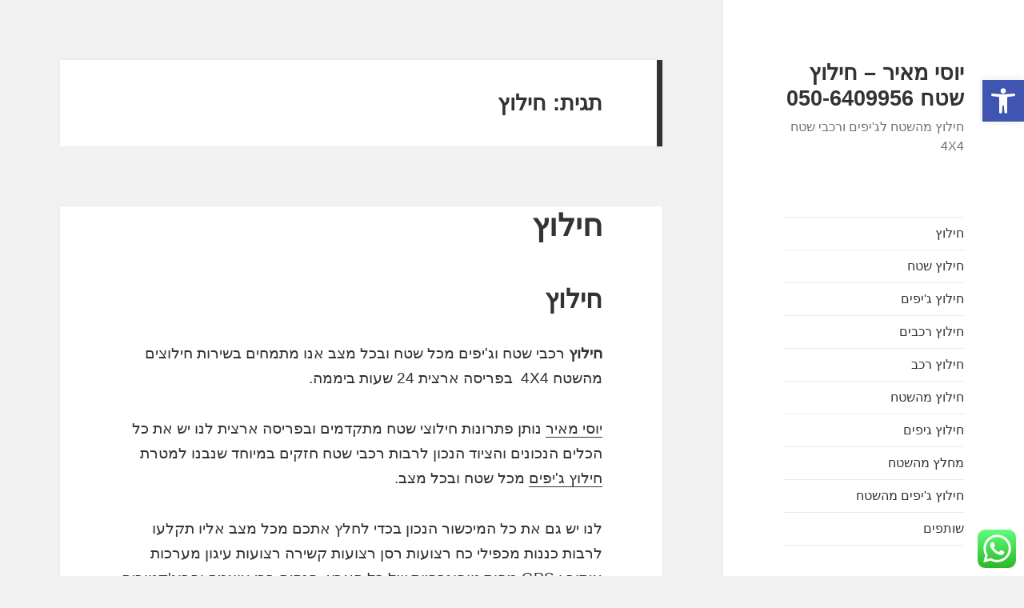

--- FILE ---
content_type: text/html; charset=UTF-8
request_url: https://xn--4dbjlbb2at4d.com/tag/%D7%97%D7%99%D7%9C%D7%95%D7%A5/
body_size: 12466
content:
<!DOCTYPE html>
<html dir="rtl" lang="he-IL" class="no-js">
<head>
	<meta charset="UTF-8">
	<meta name="viewport" content="width=device-width, initial-scale=1.0">
	<link rel="profile" href="https://gmpg.org/xfn/11">
	<link rel="pingback" href="https://xn--4dbjlbb2at4d.com/xmlrpc.php">
	<script>
(function(html){html.className = html.className.replace(/\bno-js\b/,'js')})(document.documentElement);
//# sourceURL=twentyfifteen_javascript_detection
</script>
<meta name='robots' content='index, follow, max-image-preview:large, max-snippet:-1, max-video-preview:-1' />

	<!-- This site is optimized with the Yoast SEO plugin v26.8 - https://yoast.com/product/yoast-seo-wordpress/ -->
	<title>ארכיון חילוץ - יוסי מאיר - חילוץ שטח 050-6409956</title>
	<link rel="canonical" href="https://xn--4dbjlbb2at4d.com/tag/חילוץ/" />
	<meta property="og:locale" content="he_IL" />
	<meta property="og:type" content="article" />
	<meta property="og:title" content="ארכיון חילוץ - יוסי מאיר - חילוץ שטח 050-6409956" />
	<meta property="og:url" content="https://xn--4dbjlbb2at4d.com/tag/חילוץ/" />
	<meta property="og:site_name" content="יוסי מאיר - חילוץ שטח 050-6409956" />
	<meta name="twitter:card" content="summary_large_image" />
	<script type="application/ld+json" class="yoast-schema-graph">{"@context":"https://schema.org","@graph":[{"@type":"CollectionPage","@id":"https://xn--4dbjlbb2at4d.com/tag/%d7%97%d7%99%d7%9c%d7%95%d7%a5/","url":"https://xn--4dbjlbb2at4d.com/tag/%d7%97%d7%99%d7%9c%d7%95%d7%a5/","name":"ארכיון חילוץ - יוסי מאיר - חילוץ שטח 050-6409956","isPartOf":{"@id":"https://xn--4dbjlbb2at4d.com/#website"},"primaryImageOfPage":{"@id":"https://xn--4dbjlbb2at4d.com/tag/%d7%97%d7%99%d7%9c%d7%95%d7%a5/#primaryimage"},"image":{"@id":"https://xn--4dbjlbb2at4d.com/tag/%d7%97%d7%99%d7%9c%d7%95%d7%a5/#primaryimage"},"thumbnailUrl":"","breadcrumb":{"@id":"https://xn--4dbjlbb2at4d.com/tag/%d7%97%d7%99%d7%9c%d7%95%d7%a5/#breadcrumb"},"inLanguage":"he-IL"},{"@type":"ImageObject","inLanguage":"he-IL","@id":"https://xn--4dbjlbb2at4d.com/tag/%d7%97%d7%99%d7%9c%d7%95%d7%a5/#primaryimage","url":"","contentUrl":""},{"@type":"BreadcrumbList","@id":"https://xn--4dbjlbb2at4d.com/tag/%d7%97%d7%99%d7%9c%d7%95%d7%a5/#breadcrumb","itemListElement":[{"@type":"ListItem","position":1,"name":"דף הבית","item":"https://xn--4dbjlbb2at4d.com/"},{"@type":"ListItem","position":2,"name":"חילוץ"}]},{"@type":"WebSite","@id":"https://xn--4dbjlbb2at4d.com/#website","url":"https://xn--4dbjlbb2at4d.com/","name":"יוסי מאיר - חילוץ שטח 050-6409956","description":"חילוץ מהשטח לג&#039;יפים ורכבי שטח 4X4","potentialAction":[{"@type":"SearchAction","target":{"@type":"EntryPoint","urlTemplate":"https://xn--4dbjlbb2at4d.com/?s={search_term_string}"},"query-input":{"@type":"PropertyValueSpecification","valueRequired":true,"valueName":"search_term_string"}}],"inLanguage":"he-IL"}]}</script>
	<!-- / Yoast SEO plugin. -->


<link rel="alternate" type="application/rss+xml" title="יוסי מאיר - חילוץ שטח 050-6409956 &laquo; פיד‏" href="https://xn--4dbjlbb2at4d.com/feed/" />
<link rel="alternate" type="application/rss+xml" title="יוסי מאיר - חילוץ שטח 050-6409956 &laquo; פיד תגובות‏" href="https://xn--4dbjlbb2at4d.com/comments/feed/" />
<link rel="alternate" type="application/rss+xml" title="יוסי מאיר - חילוץ שטח 050-6409956 &laquo; פיד מהתגית חילוץ" href="https://xn--4dbjlbb2at4d.com/tag/%d7%97%d7%99%d7%9c%d7%95%d7%a5/feed/" />
<style id='wp-img-auto-sizes-contain-inline-css'>
img:is([sizes=auto i],[sizes^="auto," i]){contain-intrinsic-size:3000px 1500px}
/*# sourceURL=wp-img-auto-sizes-contain-inline-css */
</style>

<style id='wp-emoji-styles-inline-css'>

	img.wp-smiley, img.emoji {
		display: inline !important;
		border: none !important;
		box-shadow: none !important;
		height: 1em !important;
		width: 1em !important;
		margin: 0 0.07em !important;
		vertical-align: -0.1em !important;
		background: none !important;
		padding: 0 !important;
	}
/*# sourceURL=wp-emoji-styles-inline-css */
</style>
<link rel='stylesheet' id='wp-block-library-rtl-css' href='https://xn--4dbjlbb2at4d.com/wp-includes/css/dist/block-library/style-rtl.min.css?ver=6.9' media='all' />
<style id='wp-block-list-inline-css'>
ol,ul{box-sizing:border-box}:root :where(.wp-block-list.has-background){padding:1.25em 2.375em}
/*# sourceURL=https://xn--4dbjlbb2at4d.com/wp-includes/blocks/list/style.min.css */
</style>
<style id='global-styles-inline-css'>
:root{--wp--preset--aspect-ratio--square: 1;--wp--preset--aspect-ratio--4-3: 4/3;--wp--preset--aspect-ratio--3-4: 3/4;--wp--preset--aspect-ratio--3-2: 3/2;--wp--preset--aspect-ratio--2-3: 2/3;--wp--preset--aspect-ratio--16-9: 16/9;--wp--preset--aspect-ratio--9-16: 9/16;--wp--preset--color--black: #000000;--wp--preset--color--cyan-bluish-gray: #abb8c3;--wp--preset--color--white: #fff;--wp--preset--color--pale-pink: #f78da7;--wp--preset--color--vivid-red: #cf2e2e;--wp--preset--color--luminous-vivid-orange: #ff6900;--wp--preset--color--luminous-vivid-amber: #fcb900;--wp--preset--color--light-green-cyan: #7bdcb5;--wp--preset--color--vivid-green-cyan: #00d084;--wp--preset--color--pale-cyan-blue: #8ed1fc;--wp--preset--color--vivid-cyan-blue: #0693e3;--wp--preset--color--vivid-purple: #9b51e0;--wp--preset--color--dark-gray: #111;--wp--preset--color--light-gray: #f1f1f1;--wp--preset--color--yellow: #f4ca16;--wp--preset--color--dark-brown: #352712;--wp--preset--color--medium-pink: #e53b51;--wp--preset--color--light-pink: #ffe5d1;--wp--preset--color--dark-purple: #2e2256;--wp--preset--color--purple: #674970;--wp--preset--color--blue-gray: #22313f;--wp--preset--color--bright-blue: #55c3dc;--wp--preset--color--light-blue: #e9f2f9;--wp--preset--gradient--vivid-cyan-blue-to-vivid-purple: linear-gradient(135deg,rgb(6,147,227) 0%,rgb(155,81,224) 100%);--wp--preset--gradient--light-green-cyan-to-vivid-green-cyan: linear-gradient(135deg,rgb(122,220,180) 0%,rgb(0,208,130) 100%);--wp--preset--gradient--luminous-vivid-amber-to-luminous-vivid-orange: linear-gradient(135deg,rgb(252,185,0) 0%,rgb(255,105,0) 100%);--wp--preset--gradient--luminous-vivid-orange-to-vivid-red: linear-gradient(135deg,rgb(255,105,0) 0%,rgb(207,46,46) 100%);--wp--preset--gradient--very-light-gray-to-cyan-bluish-gray: linear-gradient(135deg,rgb(238,238,238) 0%,rgb(169,184,195) 100%);--wp--preset--gradient--cool-to-warm-spectrum: linear-gradient(135deg,rgb(74,234,220) 0%,rgb(151,120,209) 20%,rgb(207,42,186) 40%,rgb(238,44,130) 60%,rgb(251,105,98) 80%,rgb(254,248,76) 100%);--wp--preset--gradient--blush-light-purple: linear-gradient(135deg,rgb(255,206,236) 0%,rgb(152,150,240) 100%);--wp--preset--gradient--blush-bordeaux: linear-gradient(135deg,rgb(254,205,165) 0%,rgb(254,45,45) 50%,rgb(107,0,62) 100%);--wp--preset--gradient--luminous-dusk: linear-gradient(135deg,rgb(255,203,112) 0%,rgb(199,81,192) 50%,rgb(65,88,208) 100%);--wp--preset--gradient--pale-ocean: linear-gradient(135deg,rgb(255,245,203) 0%,rgb(182,227,212) 50%,rgb(51,167,181) 100%);--wp--preset--gradient--electric-grass: linear-gradient(135deg,rgb(202,248,128) 0%,rgb(113,206,126) 100%);--wp--preset--gradient--midnight: linear-gradient(135deg,rgb(2,3,129) 0%,rgb(40,116,252) 100%);--wp--preset--gradient--dark-gray-gradient-gradient: linear-gradient(90deg, rgba(17,17,17,1) 0%, rgba(42,42,42,1) 100%);--wp--preset--gradient--light-gray-gradient: linear-gradient(90deg, rgba(241,241,241,1) 0%, rgba(215,215,215,1) 100%);--wp--preset--gradient--white-gradient: linear-gradient(90deg, rgba(255,255,255,1) 0%, rgba(230,230,230,1) 100%);--wp--preset--gradient--yellow-gradient: linear-gradient(90deg, rgba(244,202,22,1) 0%, rgba(205,168,10,1) 100%);--wp--preset--gradient--dark-brown-gradient: linear-gradient(90deg, rgba(53,39,18,1) 0%, rgba(91,67,31,1) 100%);--wp--preset--gradient--medium-pink-gradient: linear-gradient(90deg, rgba(229,59,81,1) 0%, rgba(209,28,51,1) 100%);--wp--preset--gradient--light-pink-gradient: linear-gradient(90deg, rgba(255,229,209,1) 0%, rgba(255,200,158,1) 100%);--wp--preset--gradient--dark-purple-gradient: linear-gradient(90deg, rgba(46,34,86,1) 0%, rgba(66,48,123,1) 100%);--wp--preset--gradient--purple-gradient: linear-gradient(90deg, rgba(103,73,112,1) 0%, rgba(131,93,143,1) 100%);--wp--preset--gradient--blue-gray-gradient: linear-gradient(90deg, rgba(34,49,63,1) 0%, rgba(52,75,96,1) 100%);--wp--preset--gradient--bright-blue-gradient: linear-gradient(90deg, rgba(85,195,220,1) 0%, rgba(43,180,211,1) 100%);--wp--preset--gradient--light-blue-gradient: linear-gradient(90deg, rgba(233,242,249,1) 0%, rgba(193,218,238,1) 100%);--wp--preset--font-size--small: 13px;--wp--preset--font-size--medium: 20px;--wp--preset--font-size--large: 36px;--wp--preset--font-size--x-large: 42px;--wp--preset--spacing--20: 0.44rem;--wp--preset--spacing--30: 0.67rem;--wp--preset--spacing--40: 1rem;--wp--preset--spacing--50: 1.5rem;--wp--preset--spacing--60: 2.25rem;--wp--preset--spacing--70: 3.38rem;--wp--preset--spacing--80: 5.06rem;--wp--preset--shadow--natural: 6px 6px 9px rgba(0, 0, 0, 0.2);--wp--preset--shadow--deep: 12px 12px 50px rgba(0, 0, 0, 0.4);--wp--preset--shadow--sharp: 6px 6px 0px rgba(0, 0, 0, 0.2);--wp--preset--shadow--outlined: 6px 6px 0px -3px rgb(255, 255, 255), 6px 6px rgb(0, 0, 0);--wp--preset--shadow--crisp: 6px 6px 0px rgb(0, 0, 0);}:where(.is-layout-flex){gap: 0.5em;}:where(.is-layout-grid){gap: 0.5em;}body .is-layout-flex{display: flex;}.is-layout-flex{flex-wrap: wrap;align-items: center;}.is-layout-flex > :is(*, div){margin: 0;}body .is-layout-grid{display: grid;}.is-layout-grid > :is(*, div){margin: 0;}:where(.wp-block-columns.is-layout-flex){gap: 2em;}:where(.wp-block-columns.is-layout-grid){gap: 2em;}:where(.wp-block-post-template.is-layout-flex){gap: 1.25em;}:where(.wp-block-post-template.is-layout-grid){gap: 1.25em;}.has-black-color{color: var(--wp--preset--color--black) !important;}.has-cyan-bluish-gray-color{color: var(--wp--preset--color--cyan-bluish-gray) !important;}.has-white-color{color: var(--wp--preset--color--white) !important;}.has-pale-pink-color{color: var(--wp--preset--color--pale-pink) !important;}.has-vivid-red-color{color: var(--wp--preset--color--vivid-red) !important;}.has-luminous-vivid-orange-color{color: var(--wp--preset--color--luminous-vivid-orange) !important;}.has-luminous-vivid-amber-color{color: var(--wp--preset--color--luminous-vivid-amber) !important;}.has-light-green-cyan-color{color: var(--wp--preset--color--light-green-cyan) !important;}.has-vivid-green-cyan-color{color: var(--wp--preset--color--vivid-green-cyan) !important;}.has-pale-cyan-blue-color{color: var(--wp--preset--color--pale-cyan-blue) !important;}.has-vivid-cyan-blue-color{color: var(--wp--preset--color--vivid-cyan-blue) !important;}.has-vivid-purple-color{color: var(--wp--preset--color--vivid-purple) !important;}.has-black-background-color{background-color: var(--wp--preset--color--black) !important;}.has-cyan-bluish-gray-background-color{background-color: var(--wp--preset--color--cyan-bluish-gray) !important;}.has-white-background-color{background-color: var(--wp--preset--color--white) !important;}.has-pale-pink-background-color{background-color: var(--wp--preset--color--pale-pink) !important;}.has-vivid-red-background-color{background-color: var(--wp--preset--color--vivid-red) !important;}.has-luminous-vivid-orange-background-color{background-color: var(--wp--preset--color--luminous-vivid-orange) !important;}.has-luminous-vivid-amber-background-color{background-color: var(--wp--preset--color--luminous-vivid-amber) !important;}.has-light-green-cyan-background-color{background-color: var(--wp--preset--color--light-green-cyan) !important;}.has-vivid-green-cyan-background-color{background-color: var(--wp--preset--color--vivid-green-cyan) !important;}.has-pale-cyan-blue-background-color{background-color: var(--wp--preset--color--pale-cyan-blue) !important;}.has-vivid-cyan-blue-background-color{background-color: var(--wp--preset--color--vivid-cyan-blue) !important;}.has-vivid-purple-background-color{background-color: var(--wp--preset--color--vivid-purple) !important;}.has-black-border-color{border-color: var(--wp--preset--color--black) !important;}.has-cyan-bluish-gray-border-color{border-color: var(--wp--preset--color--cyan-bluish-gray) !important;}.has-white-border-color{border-color: var(--wp--preset--color--white) !important;}.has-pale-pink-border-color{border-color: var(--wp--preset--color--pale-pink) !important;}.has-vivid-red-border-color{border-color: var(--wp--preset--color--vivid-red) !important;}.has-luminous-vivid-orange-border-color{border-color: var(--wp--preset--color--luminous-vivid-orange) !important;}.has-luminous-vivid-amber-border-color{border-color: var(--wp--preset--color--luminous-vivid-amber) !important;}.has-light-green-cyan-border-color{border-color: var(--wp--preset--color--light-green-cyan) !important;}.has-vivid-green-cyan-border-color{border-color: var(--wp--preset--color--vivid-green-cyan) !important;}.has-pale-cyan-blue-border-color{border-color: var(--wp--preset--color--pale-cyan-blue) !important;}.has-vivid-cyan-blue-border-color{border-color: var(--wp--preset--color--vivid-cyan-blue) !important;}.has-vivid-purple-border-color{border-color: var(--wp--preset--color--vivid-purple) !important;}.has-vivid-cyan-blue-to-vivid-purple-gradient-background{background: var(--wp--preset--gradient--vivid-cyan-blue-to-vivid-purple) !important;}.has-light-green-cyan-to-vivid-green-cyan-gradient-background{background: var(--wp--preset--gradient--light-green-cyan-to-vivid-green-cyan) !important;}.has-luminous-vivid-amber-to-luminous-vivid-orange-gradient-background{background: var(--wp--preset--gradient--luminous-vivid-amber-to-luminous-vivid-orange) !important;}.has-luminous-vivid-orange-to-vivid-red-gradient-background{background: var(--wp--preset--gradient--luminous-vivid-orange-to-vivid-red) !important;}.has-very-light-gray-to-cyan-bluish-gray-gradient-background{background: var(--wp--preset--gradient--very-light-gray-to-cyan-bluish-gray) !important;}.has-cool-to-warm-spectrum-gradient-background{background: var(--wp--preset--gradient--cool-to-warm-spectrum) !important;}.has-blush-light-purple-gradient-background{background: var(--wp--preset--gradient--blush-light-purple) !important;}.has-blush-bordeaux-gradient-background{background: var(--wp--preset--gradient--blush-bordeaux) !important;}.has-luminous-dusk-gradient-background{background: var(--wp--preset--gradient--luminous-dusk) !important;}.has-pale-ocean-gradient-background{background: var(--wp--preset--gradient--pale-ocean) !important;}.has-electric-grass-gradient-background{background: var(--wp--preset--gradient--electric-grass) !important;}.has-midnight-gradient-background{background: var(--wp--preset--gradient--midnight) !important;}.has-small-font-size{font-size: var(--wp--preset--font-size--small) !important;}.has-medium-font-size{font-size: var(--wp--preset--font-size--medium) !important;}.has-large-font-size{font-size: var(--wp--preset--font-size--large) !important;}.has-x-large-font-size{font-size: var(--wp--preset--font-size--x-large) !important;}
/*# sourceURL=global-styles-inline-css */
</style>

<style id='classic-theme-styles-inline-css'>
/*! This file is auto-generated */
.wp-block-button__link{color:#fff;background-color:#32373c;border-radius:9999px;box-shadow:none;text-decoration:none;padding:calc(.667em + 2px) calc(1.333em + 2px);font-size:1.125em}.wp-block-file__button{background:#32373c;color:#fff;text-decoration:none}
/*# sourceURL=/wp-includes/css/classic-themes.min.css */
</style>
<link rel='stylesheet' id='ccw_main_css-css' href='https://xn--4dbjlbb2at4d.com/wp-content/plugins/click-to-chat-for-whatsapp/prev/assets/css/mainstyles.css?ver=4.36' media='all' />
<link rel='stylesheet' id='pojo-a11y-css' href='https://xn--4dbjlbb2at4d.com/wp-content/plugins/pojo-accessibility/modules/legacy/assets/css/style.min.css?ver=1.0.0' media='all' />
<link rel='stylesheet' id='twentyfifteen-fonts-css' href='https://xn--4dbjlbb2at4d.com/wp-content/themes/twentyfifteen/assets/fonts/inconsolata.css?ver=20230328' media='all' />
<link rel='stylesheet' id='genericons-css' href='https://xn--4dbjlbb2at4d.com/wp-content/themes/twentyfifteen/genericons/genericons.css?ver=20251101' media='all' />
<link rel='stylesheet' id='twentyfifteen-style-css' href='https://xn--4dbjlbb2at4d.com/wp-content/themes/twentyfifteen/style.css?ver=20251202' media='all' />
<link rel='stylesheet' id='twentyfifteen-block-style-css' href='https://xn--4dbjlbb2at4d.com/wp-content/themes/twentyfifteen/css/blocks.css?ver=20240715' media='all' />
<script src="https://xn--4dbjlbb2at4d.com/wp-includes/js/jquery/jquery.min.js?ver=3.7.1" id="jquery-core-js"></script>
<script src="https://xn--4dbjlbb2at4d.com/wp-includes/js/jquery/jquery-migrate.min.js?ver=3.4.1" id="jquery-migrate-js"></script>
<script id="twentyfifteen-script-js-extra">
var screenReaderText = {"expand":"\u003Cspan class=\"screen-reader-text\"\u003E\u05d4\u05e6\u05d2 \u05ea\u05e4\u05e8\u05d9\u05d8\u003C/span\u003E","collapse":"\u003Cspan class=\"screen-reader-text\"\u003E\u05d4\u05e1\u05ea\u05e8 \u05ea\u05e4\u05e8\u05d9\u05d8\u003C/span\u003E"};
//# sourceURL=twentyfifteen-script-js-extra
</script>
<script src="https://xn--4dbjlbb2at4d.com/wp-content/themes/twentyfifteen/js/functions.js?ver=20250729" id="twentyfifteen-script-js" defer data-wp-strategy="defer"></script>
<link rel="https://api.w.org/" href="https://xn--4dbjlbb2at4d.com/wp-json/" /><link rel="alternate" title="JSON" type="application/json" href="https://xn--4dbjlbb2at4d.com/wp-json/wp/v2/tags/2" /><link rel="EditURI" type="application/rsd+xml" title="RSD" href="https://xn--4dbjlbb2at4d.com/xmlrpc.php?rsd" />
<link rel="stylesheet" href="https://xn--4dbjlbb2at4d.com/wp-content/themes/twentyfifteen/rtl.css" media="screen" /><meta name="generator" content="WordPress 6.9" />
<style type="text/css">
#pojo-a11y-toolbar .pojo-a11y-toolbar-toggle a{ background-color: #4054b2;	color: #ffffff;}
#pojo-a11y-toolbar .pojo-a11y-toolbar-overlay, #pojo-a11y-toolbar .pojo-a11y-toolbar-overlay ul.pojo-a11y-toolbar-items.pojo-a11y-links{ border-color: #4054b2;}
body.pojo-a11y-focusable a:focus{ outline-style: solid !important;	outline-width: 1px !important;	outline-color: #FF0000 !important;}
#pojo-a11y-toolbar{ top: 100px !important;}
#pojo-a11y-toolbar .pojo-a11y-toolbar-overlay{ background-color: #ffffff;}
#pojo-a11y-toolbar .pojo-a11y-toolbar-overlay ul.pojo-a11y-toolbar-items li.pojo-a11y-toolbar-item a, #pojo-a11y-toolbar .pojo-a11y-toolbar-overlay p.pojo-a11y-toolbar-title{ color: #333333;}
#pojo-a11y-toolbar .pojo-a11y-toolbar-overlay ul.pojo-a11y-toolbar-items li.pojo-a11y-toolbar-item a.active{ background-color: #4054b2;	color: #ffffff;}
@media (max-width: 767px) { #pojo-a11y-toolbar { top: 50px !important; } }</style><link rel="icon" href="https://xn--4dbjlbb2at4d.com/wp-content/uploads/2016/06/cropped-jeep-1-32x32.jpg" sizes="32x32" />
<link rel="icon" href="https://xn--4dbjlbb2at4d.com/wp-content/uploads/2016/06/cropped-jeep-1-192x192.jpg" sizes="192x192" />
<link rel="apple-touch-icon" href="https://xn--4dbjlbb2at4d.com/wp-content/uploads/2016/06/cropped-jeep-1-180x180.jpg" />
<meta name="msapplication-TileImage" content="https://xn--4dbjlbb2at4d.com/wp-content/uploads/2016/06/cropped-jeep-1-270x270.jpg" />
</head>

<body class="rtl archive tag tag-2 wp-embed-responsive wp-theme-twentyfifteen">
<div id="page" class="hfeed site">
	<a class="skip-link screen-reader-text" href="#content">
		לדלג לתוכן	</a>

	<div id="sidebar" class="sidebar">
		<header id="masthead" class="site-header">
			<div class="site-branding">
									<p class="site-title"><a href="https://xn--4dbjlbb2at4d.com/" rel="home" >יוסי מאיר &#8211; חילוץ שטח 050-6409956</a></p>
										<p class="site-description">חילוץ מהשטח לג&#039;יפים ורכבי שטח 4X4</p>
				
				<button class="secondary-toggle">תפריטים ווידג'טים</button>
			</div><!-- .site-branding -->
		</header><!-- .site-header -->

			<div id="secondary" class="secondary">

					<nav id="site-navigation" class="main-navigation">
				<div class="menu-%d7%97%d7%99%d7%9c%d7%95%d7%a5-container"><ul id="menu-%d7%97%d7%99%d7%9c%d7%95%d7%a5" class="nav-menu"><li id="menu-item-66" class="menu-item menu-item-type-post_type menu-item-object-post menu-item-66"><a href="https://xn--4dbjlbb2at4d.com/%d7%97%d7%99%d7%9c%d7%95%d7%a5/">חילוץ</a></li>
<li id="menu-item-61" class="menu-item menu-item-type-post_type menu-item-object-post menu-item-61"><a href="https://xn--4dbjlbb2at4d.com/%d7%97%d7%99%d7%9c%d7%95%d7%a5-%d7%a9%d7%98%d7%97/">חילוץ שטח</a></li>
<li id="menu-item-59" class="menu-item menu-item-type-post_type menu-item-object-post menu-item-59"><a href="https://xn--4dbjlbb2at4d.com/%d7%97%d7%99%d7%9c%d7%95%d7%a5-%d7%92%d7%99%d7%a4%d7%99%d7%9d/">חילוץ ג'יפים</a></li>
<li id="menu-item-58" class="menu-item menu-item-type-post_type menu-item-object-post menu-item-58"><a href="https://xn--4dbjlbb2at4d.com/%d7%97%d7%99%d7%9c%d7%95%d7%a5-%d7%a8%d7%9b%d7%91%d7%99%d7%9d/">חילוץ רכבים</a></li>
<li id="menu-item-63" class="menu-item menu-item-type-post_type menu-item-object-post menu-item-63"><a href="https://xn--4dbjlbb2at4d.com/%d7%97%d7%99%d7%9c%d7%95%d7%a5-%d7%a8%d7%9b%d7%91/">חילוץ רכב</a></li>
<li id="menu-item-64" class="menu-item menu-item-type-post_type menu-item-object-post menu-item-64"><a href="https://xn--4dbjlbb2at4d.com/%d7%97%d7%99%d7%9c%d7%95%d7%a5-%d7%9e%d7%94%d7%a9%d7%98%d7%97/">חילוץ מהשטח</a></li>
<li id="menu-item-57" class="menu-item menu-item-type-post_type menu-item-object-post menu-item-57"><a href="https://xn--4dbjlbb2at4d.com/%d7%97%d7%99%d7%9c%d7%95%d7%a5-%d7%92%d7%99%d7%a4%d7%99%d7%9d-2/">חילוץ גיפים</a></li>
<li id="menu-item-65" class="menu-item menu-item-type-post_type menu-item-object-post menu-item-65"><a href="https://xn--4dbjlbb2at4d.com/%d7%9e%d7%97%d7%9c%d7%a5-%d7%9e%d7%94%d7%a9%d7%98%d7%97/">מחלץ מהשטח</a></li>
<li id="menu-item-60" class="menu-item menu-item-type-post_type menu-item-object-post menu-item-60"><a href="https://xn--4dbjlbb2at4d.com/%d7%97%d7%99%d7%9c%d7%95%d7%a5-%d7%92%d7%99%d7%a4%d7%99%d7%9d-%d7%9e%d7%94%d7%a9%d7%98%d7%97/">חילוץ ג'יפים מהשטח</a></li>
<li id="menu-item-219" class="menu-item menu-item-type-post_type menu-item-object-page menu-item-219"><a href="https://xn--4dbjlbb2at4d.com/%d7%a9%d7%95%d7%aa%d7%a4%d7%99%d7%9d-2/">שותפים</a></li>
</ul></div>			</nav><!-- .main-navigation -->
		
		
					<div id="widget-area" class="widget-area" role="complementary">
				<aside id="block-3" class="widget widget_block">
<ul class="wp-block-list">
<li>שותפים</li>



<li><a href="https://moto-garage.co.il/%D7%9E%D7%95%D7%A6%D7%A8%D7%99%D7%9D/parts/motorcycle/">חלקים לאופנועים</a></li>



<li><a href="https://moto-garage.co.il/%D7%9E%D7%95%D7%A6%D7%A8%D7%99%D7%9D/parts/scooter/">חלקים לקטנועים</a></li>



<li><a href="https://moto-garage.co.il/%D7%9E%D7%95%D7%A6%D7%A8%D7%99%D7%9D/parts/scooter/s-san-yang/">חלקים לקטנוע סאן יאנג</a></li>



<li><a href="https://moto-garage.co.il/%D7%9E%D7%95%D7%A6%D7%A8%D7%99%D7%9D/parts/scooter/s-yamaha/">חלקים לקטנוע ימאהה</a></li>



<li><a href="https://moto-garage.co.il/%D7%9E%D7%95%D7%A6%D7%A8%D7%99%D7%9D/parts/scooter/s-honda/">חלקים לקטנוע הונדה</a></li>



<li><a href="https://moto-garage.co.il/%D7%9E%D7%95%D7%A6%D7%A8%D7%99%D7%9D/parts/scooter/kymco/">חלקים לקטנוע קימקו</a></li>



<li><a href="https://moto-garage.co.il/%D7%9E%D7%95%D7%A6%D7%A8%D7%99%D7%9D/parts/scooter/s-bmw/">חלקים לקטנוע BMW</a></li>



<li><a href="https://moto-garage.co.il/%D7%9E%D7%95%D7%A6%D7%A8%D7%99%D7%9D/parts/scooter/piaggio/">חלקים לקטנוע פיאג'ו</a></li>



<li><a href="https://moto-garage.co.il/%D7%9E%D7%95%D7%A6%D7%A8%D7%99%D7%9D/parts/scooter/scooter-kawasaki/">חלקים לקטנוע קוואסאקי</a></li>



<li><a href="https://moto-garage.co.il/%D7%9E%D7%95%D7%A6%D7%A8%D7%99%D7%9D/parts/scooter/s-suzuki/">חלקים לקטנוע סוזוקי</a></li>



<li><a href="https://moto-garage.co.il/%D7%9E%D7%95%D7%A6%D7%A8%D7%99%D7%9D/parts/motorcycle/yamaha/">חלקים לאופנוע ימאהה</a></li>



<li><a href="https://moto-garage.co.il/%D7%9E%D7%95%D7%A6%D7%A8%D7%99%D7%9D/parts/motorcycle/honda/">חלקים לאופנוע הונדה</a></li>



<li><a href="https://moto-garage.co.il/%D7%9E%D7%95%D7%A6%D7%A8%D7%99%D7%9D/parts/motorcycle/suzuki/">חלקים לאופנוע קוואסאקי</a></li>



<li><a href="https://moto-garage.co.il/%D7%9E%D7%95%D7%A6%D7%A8%D7%99%D7%9D/parts/motorcycle/ducati/">חלקים לאופנוע דוקאטי</a></li>



<li><a href="https://moto-garage.co.il/%D7%9E%D7%95%D7%A6%D7%A8%D7%99%D7%9D/parts/motorcycle/bmw/">חלקים לאופנוע BMW</a></li>



<li><a href="https://moto-garage.co.il/%D7%9E%D7%95%D7%A6%D7%A8%D7%99%D7%9D/parts/motorcycle/ktm/">חלקים לאופנוע KTM</a></li>



<li><a href="https://moto-garage.co.il/%D7%9E%D7%95%D7%A6%D7%A8%D7%99%D7%9D/parts/motorcycle/daelim/">חלקים לאופנוע דיאלים</a></li>



<li><a href="https://moto-garage.co.il/%d7%a7%d7%95%d7%a0%d7%94-%d7%a7%d7%98%d7%a0%d7%95%d7%a2%d7%99%d7%9d-%d7%9c%d7%a4%d7%99%d7%a8%d7%95%d7%a7/">קונה קטנועים לפירוק</a></li>



<li><a href="https://moto-garage.co.il/%d7%a7%d7%95%d7%a0%d7%94-%d7%90%d7%95%d7%a4%d7%a0%d7%95%d7%a2%d7%99%d7%9d-%d7%9c%d7%a4%d7%99%d7%a8%d7%95%d7%a7/">קונה אופנועים לפירוק</a></li>



<li><a href="https://moto-garage.co.il/%d7%9e%d7%95%d7%a1%d7%9a-%d7%90%d7%95%d7%a4%d7%a0%d7%95%d7%a2%d7%99%d7%9d-%d7%91%d7%a4%d7%aa%d7%97-%d7%aa%d7%a7%d7%95%d7%95%d7%94/">מוסך לאופנועים</a></li>



<li><a href="https://moto-garage.co.il/%d7%9e%d7%95%d7%a1%d7%9a-%d7%a7%d7%98%d7%a0%d7%95%d7%a2%d7%99%d7%9d/">מוסך קטנועים</a></li>



<li><a href="https://moto-garage.co.il/%D7%9E%D7%95%D7%A6%D7%A8%D7%99%D7%9D/%d7%9e%d7%a6%d7%91%d7%a8%d7%99%d7%9d/%d7%9e%d7%a6%d7%91%d7%a8-%d7%99%d7%95%d7%90%d7%a1%d7%94/">מצבר יואסה</a></li>
</ul>
</aside>			</div><!-- .widget-area -->
		
	</div><!-- .secondary -->

	</div><!-- .sidebar -->

	<div id="content" class="site-content">

	<section id="primary" class="content-area">
		<main id="main" class="site-main">

		
			<header class="page-header">
				<h1 class="page-title">תגית: <span>חילוץ</span></h1>			</header><!-- .page-header -->

			
<article id="post-44" class="post-44 post type-post status-publish format-standard has-post-thumbnail hentry category-1 tag-2">
	
	<a class="post-thumbnail" href="https://xn--4dbjlbb2at4d.com/%d7%97%d7%99%d7%9c%d7%95%d7%a5/" aria-hidden="true">
			</a>

		
	<header class="entry-header">
		<h2 class="entry-title"><a href="https://xn--4dbjlbb2at4d.com/%d7%97%d7%99%d7%9c%d7%95%d7%a5/" rel="bookmark">חילוץ</a></h2>	</header><!-- .entry-header -->

	<div class="entry-content">
		<h2>חילוץ</h2>
<p><strong>חילוץ</strong> רכבי שטח וג'יפים מכל שטח ובכל מצב אנו מתמחים בשירות חילוצים מהשטח 4X4  בפריסה ארצית 24 שעות ביממה.</p>
<p><a title="יוסי מאיר נותן שירותי חילוץ ג'יפים ורכבי שטח מהשטח" href="https://xn--4dbjlbb2at4d.com/%d7%99%d7%95%d7%a1%d7%99-%d7%9e%d7%90%d7%99%d7%a8-%d7%a0%d7%95%d7%aa%d7%9f-%d7%a9%d7%99%d7%a8%d7%95%d7%aa%d7%99-%d7%97%d7%99%d7%9c%d7%95%d7%a5-%d7%a9%d7%98%d7%97-%d7%9c%d7%92%d7%99%d7%a4%d7%99%d7%9d/">יוסי מאיר</a> נותן פתרונות חילוצי שטח מתקדמים ובפריסה ארצית לנו יש את כל הכלים הנכונים והציוד הנכון לרבות רכבי שטח חזקים במיוחד שנבנו למטרת <a href="https://xn--4dbjlbb2at4d.com/%d7%97%d7%99%d7%9c%d7%95%d7%a5-%d7%92%d7%99%d7%a4%d7%99%d7%9d-%d7%9e%d7%94%d7%a9%d7%98%d7%97-%d7%91%d7%a6%d7%a4%d7%95%d7%9f/">חילוץ ג'יפים</a> מכל שטח ובכל מצב.</p>
<p>לנו יש גם את כל המיכשור הנכון בכדי לחלץ אתכם מכל מצב אליו תקלעו לרבות כננות מכפילי כח רצועות רסן רצועות קשירה רצועות עיגון מערכות איתור ו GPS מפות טופוגרפיות של כל הארץ, פנסים רבי עוצמה ופרוג'קטורים למקרה של חילוץ לילי, מכשירי קשר מערכות כריזה לקשר אופטימלי עם המחולץ.</p>
<p>אנו נותנים שירות חילוצים לג'יפים מעל ל 15 שנה בכל מקום בארץ לרבות חילוצים בצפון ובמוחקרה כפי שניתן לראות בסרטון זה. חילצנו שיירת רכבים שנתקעה באמצע טיול ג'יפים.<br />
<iframe title="חילוץ רכבים מהשטח-חילוץ רכבי שטח" width="660" height="371" src="https://www.youtube.com/embed/PkRKbMe8vOw?feature=oembed" frameborder="0" allow="accelerometer; autoplay; clipboard-write; encrypted-media; gyroscope; picture-in-picture; web-share" referrerpolicy="strict-origin-when-cross-origin" allowfullscreen></iframe></p>
<p>אנו נתקלנו כבר בכל תוואי וכמעט בכל מצב אפשרי בשטח כולל רכבים שנתקעו ללא יכולת הנעה או שגלגל התנתק להם תוך כדי נסיעה או במאמץ וזקוקים לחילוץ לכביש הקרוב.</p>
<p>חילוצי רכבי שטח שנכנסו לדיונות או חולות ושקעו מסיבה מסויימת(ג'יפ לא מתאים, לא הורידו מספיק אויר, לא נתנו מספיק גז, תנאי שטח קשים במיוחד או חוסר נסיון בנסיעה בדיונות). חילוץ רכבים שנכנסו לחוף הים ושקעו.</p>
<p>רכבים שהתהפכו בשטח והרכב ניזוק וזקוקים לחילוץ מהשטח לכביש הקרוב.</p>
<p>חילוצי רכבי שטח שנכנסו לביצות או לבוץ ושקעו בבוץ וזקוקים למשיכת כננת קטנה שתוציא אותם מהבוץ. רכבי שטח שנסעו במדבר יהודה או מצפה רמון ונתקעו או בגלל מכשול קשה או בגלל תקלה מכאנית ואין להם אפשרות נסיעה או התקדמות.          בכל מקרה אנחנו הכתובת לכל המקרים הנ&quot;ל.</p>
	</div><!-- .entry-content -->

	
	<footer class="entry-footer">
		<span class="posted-on"><span class="screen-reader-text">פורסם בתאריך </span><a href="https://xn--4dbjlbb2at4d.com/%d7%97%d7%99%d7%9c%d7%95%d7%a5/" rel="bookmark"><time class="entry-date published updated" datetime="2014-01-27T13:36:23+02:00">27 בינואר 2014</time></a></span><span class="tags-links"><span class="screen-reader-text">תגיות </span><a href="https://xn--4dbjlbb2at4d.com/tag/%d7%97%d7%99%d7%9c%d7%95%d7%a5/" rel="tag">חילוץ</a></span>			</footer><!-- .entry-footer -->

</article><!-- #post-44 -->

		</main><!-- .site-main -->
	</section><!-- .content-area -->


	</div><!-- .site-content -->

	<footer id="colophon" class="site-footer">
		<div class="site-info">
									<a href="https://he.wordpress.org/" class="imprint">
				פועל על WordPress			</a>
		</div><!-- .site-info -->
	</footer><!-- .site-footer -->

</div><!-- .site -->

<script type="speculationrules">
{"prefetch":[{"source":"document","where":{"and":[{"href_matches":"/*"},{"not":{"href_matches":["/wp-*.php","/wp-admin/*","/wp-content/uploads/*","/wp-content/*","/wp-content/plugins/*","/wp-content/themes/twentyfifteen/*","/*\\?(.+)"]}},{"not":{"selector_matches":"a[rel~=\"nofollow\"]"}},{"not":{"selector_matches":".no-prefetch, .no-prefetch a"}}]},"eagerness":"conservative"}]}
</script>
<!-- Click to Chat - prev - https://holithemes.com/plugins/click-to-chat/ v4.36 -->

<div class="ccw_plugin chatbot" style="bottom:10px; right:10px;">
    <div class="ccw_style9 animated no-animation ccw-no-hover-an">
        <a target="_blank" href="https://web.whatsapp.com/send?phone=972535551414&#038;text=" rel="noreferrer" class="img-icon-a nofocus">   
            <img class="img-icon ccw-analytics" id="style-9" data-ccw="style-9" style="height: 48px;" src="https://xn--4dbjlbb2at4d.com/wp-content/plugins/click-to-chat-for-whatsapp/./new/inc/assets/img/whatsapp-icon-square.svg" alt="WhatsApp chat">
        </a>
    </div>
</div><script id="ccw_app-js-extra">
var ht_ccw_var = {"page_title":"\u05d7\u05d9\u05dc\u05d5\u05e5","google_analytics":"","ga_category":"","ga_action":"","ga_label":""};
//# sourceURL=ccw_app-js-extra
</script>
<script src="https://xn--4dbjlbb2at4d.com/wp-content/plugins/click-to-chat-for-whatsapp/prev/assets/js/app.js?ver=4.36" id="ccw_app-js"></script>
<script id="pojo-a11y-js-extra">
var PojoA11yOptions = {"focusable":"","remove_link_target":"","add_role_links":"","enable_save":"","save_expiration":""};
//# sourceURL=pojo-a11y-js-extra
</script>
<script src="https://xn--4dbjlbb2at4d.com/wp-content/plugins/pojo-accessibility/modules/legacy/assets/js/app.min.js?ver=1.0.0" id="pojo-a11y-js"></script>
<script id="wp-emoji-settings" type="application/json">
{"baseUrl":"https://s.w.org/images/core/emoji/17.0.2/72x72/","ext":".png","svgUrl":"https://s.w.org/images/core/emoji/17.0.2/svg/","svgExt":".svg","source":{"concatemoji":"https://xn--4dbjlbb2at4d.com/wp-includes/js/wp-emoji-release.min.js?ver=6.9"}}
</script>
<script type="module">
/*! This file is auto-generated */
const a=JSON.parse(document.getElementById("wp-emoji-settings").textContent),o=(window._wpemojiSettings=a,"wpEmojiSettingsSupports"),s=["flag","emoji"];function i(e){try{var t={supportTests:e,timestamp:(new Date).valueOf()};sessionStorage.setItem(o,JSON.stringify(t))}catch(e){}}function c(e,t,n){e.clearRect(0,0,e.canvas.width,e.canvas.height),e.fillText(t,0,0);t=new Uint32Array(e.getImageData(0,0,e.canvas.width,e.canvas.height).data);e.clearRect(0,0,e.canvas.width,e.canvas.height),e.fillText(n,0,0);const a=new Uint32Array(e.getImageData(0,0,e.canvas.width,e.canvas.height).data);return t.every((e,t)=>e===a[t])}function p(e,t){e.clearRect(0,0,e.canvas.width,e.canvas.height),e.fillText(t,0,0);var n=e.getImageData(16,16,1,1);for(let e=0;e<n.data.length;e++)if(0!==n.data[e])return!1;return!0}function u(e,t,n,a){switch(t){case"flag":return n(e,"\ud83c\udff3\ufe0f\u200d\u26a7\ufe0f","\ud83c\udff3\ufe0f\u200b\u26a7\ufe0f")?!1:!n(e,"\ud83c\udde8\ud83c\uddf6","\ud83c\udde8\u200b\ud83c\uddf6")&&!n(e,"\ud83c\udff4\udb40\udc67\udb40\udc62\udb40\udc65\udb40\udc6e\udb40\udc67\udb40\udc7f","\ud83c\udff4\u200b\udb40\udc67\u200b\udb40\udc62\u200b\udb40\udc65\u200b\udb40\udc6e\u200b\udb40\udc67\u200b\udb40\udc7f");case"emoji":return!a(e,"\ud83e\u1fac8")}return!1}function f(e,t,n,a){let r;const o=(r="undefined"!=typeof WorkerGlobalScope&&self instanceof WorkerGlobalScope?new OffscreenCanvas(300,150):document.createElement("canvas")).getContext("2d",{willReadFrequently:!0}),s=(o.textBaseline="top",o.font="600 32px Arial",{});return e.forEach(e=>{s[e]=t(o,e,n,a)}),s}function r(e){var t=document.createElement("script");t.src=e,t.defer=!0,document.head.appendChild(t)}a.supports={everything:!0,everythingExceptFlag:!0},new Promise(t=>{let n=function(){try{var e=JSON.parse(sessionStorage.getItem(o));if("object"==typeof e&&"number"==typeof e.timestamp&&(new Date).valueOf()<e.timestamp+604800&&"object"==typeof e.supportTests)return e.supportTests}catch(e){}return null}();if(!n){if("undefined"!=typeof Worker&&"undefined"!=typeof OffscreenCanvas&&"undefined"!=typeof URL&&URL.createObjectURL&&"undefined"!=typeof Blob)try{var e="postMessage("+f.toString()+"("+[JSON.stringify(s),u.toString(),c.toString(),p.toString()].join(",")+"));",a=new Blob([e],{type:"text/javascript"});const r=new Worker(URL.createObjectURL(a),{name:"wpTestEmojiSupports"});return void(r.onmessage=e=>{i(n=e.data),r.terminate(),t(n)})}catch(e){}i(n=f(s,u,c,p))}t(n)}).then(e=>{for(const n in e)a.supports[n]=e[n],a.supports.everything=a.supports.everything&&a.supports[n],"flag"!==n&&(a.supports.everythingExceptFlag=a.supports.everythingExceptFlag&&a.supports[n]);var t;a.supports.everythingExceptFlag=a.supports.everythingExceptFlag&&!a.supports.flag,a.supports.everything||((t=a.source||{}).concatemoji?r(t.concatemoji):t.wpemoji&&t.twemoji&&(r(t.twemoji),r(t.wpemoji)))});
//# sourceURL=https://xn--4dbjlbb2at4d.com/wp-includes/js/wp-emoji-loader.min.js
</script>
		<a id="pojo-a11y-skip-content" class="pojo-skip-link pojo-skip-content" tabindex="1" accesskey="s" href="#content">דילוג לתוכן</a>
				<nav id="pojo-a11y-toolbar" class="pojo-a11y-toolbar-right pojo-a11y-" role="navigation">
			<div class="pojo-a11y-toolbar-toggle">
				<a class="pojo-a11y-toolbar-link pojo-a11y-toolbar-toggle-link" href="javascript:void(0);" title="כלי נגישות" role="button">
					<span class="pojo-sr-only sr-only">פתח סרגל נגישות</span>
					<svg xmlns="http://www.w3.org/2000/svg" viewBox="0 0 100 100" fill="currentColor" width="1em">
						<title>כלי נגישות</title>
						<path d="M50 .8c5.7 0 10.4 4.7 10.4 10.4S55.7 21.6 50 21.6s-10.4-4.7-10.4-10.4S44.3.8 50 .8zM92.2 32l-21.9 2.3c-2.6.3-4.6 2.5-4.6 5.2V94c0 2.9-2.3 5.2-5.2 5.2H60c-2.7 0-4.9-2.1-5.2-4.7l-2.2-24.7c-.1-1.5-1.4-2.5-2.8-2.4-1.3.1-2.2 1.1-2.4 2.4l-2.2 24.7c-.2 2.7-2.5 4.7-5.2 4.7h-.5c-2.9 0-5.2-2.3-5.2-5.2V39.4c0-2.7-2-4.9-4.6-5.2L7.8 32c-2.6-.3-4.6-2.5-4.6-5.2v-.5c0-2.6 2.1-4.7 4.7-4.7h.5c19.3 1.8 33.2 2.8 41.7 2.8s22.4-.9 41.7-2.8c2.6-.2 4.9 1.6 5.2 4.3v1c-.1 2.6-2.1 4.8-4.8 5.1z"/>					</svg>
				</a>
			</div>
			<div class="pojo-a11y-toolbar-overlay">
				<div class="pojo-a11y-toolbar-inner">
					<p class="pojo-a11y-toolbar-title">כלי נגישות</p>

					<ul class="pojo-a11y-toolbar-items pojo-a11y-tools">
																			<li class="pojo-a11y-toolbar-item">
								<a href="#" class="pojo-a11y-toolbar-link pojo-a11y-btn-resize-font pojo-a11y-btn-resize-plus" data-action="resize-plus" data-action-group="resize" tabindex="-1" role="button">
									<span class="pojo-a11y-toolbar-icon"><svg version="1.1" xmlns="http://www.w3.org/2000/svg" width="1em" viewBox="0 0 448 448"><title>הגדל טקסט</title><path fill="currentColor" d="M256 200v16c0 4.25-3.75 8-8 8h-56v56c0 4.25-3.75 8-8 8h-16c-4.25 0-8-3.75-8-8v-56h-56c-4.25 0-8-3.75-8-8v-16c0-4.25 3.75-8 8-8h56v-56c0-4.25 3.75-8 8-8h16c4.25 0 8 3.75 8 8v56h56c4.25 0 8 3.75 8 8zM288 208c0-61.75-50.25-112-112-112s-112 50.25-112 112 50.25 112 112 112 112-50.25 112-112zM416 416c0 17.75-14.25 32-32 32-8.5 0-16.75-3.5-22.5-9.5l-85.75-85.5c-29.25 20.25-64.25 31-99.75 31-97.25 0-176-78.75-176-176s78.75-176 176-176 176 78.75 176 176c0 35.5-10.75 70.5-31 99.75l85.75 85.75c5.75 5.75 9.25 14 9.25 22.5z"></path></svg></span><span class="pojo-a11y-toolbar-text">הגדל טקסט</span>								</a>
							</li>

							<li class="pojo-a11y-toolbar-item">
								<a href="#" class="pojo-a11y-toolbar-link pojo-a11y-btn-resize-font pojo-a11y-btn-resize-minus" data-action="resize-minus" data-action-group="resize" tabindex="-1" role="button">
									<span class="pojo-a11y-toolbar-icon"><svg version="1.1" xmlns="http://www.w3.org/2000/svg" width="1em" viewBox="0 0 448 448"><title>הקטן טקסט</title><path fill="currentColor" d="M256 200v16c0 4.25-3.75 8-8 8h-144c-4.25 0-8-3.75-8-8v-16c0-4.25 3.75-8 8-8h144c4.25 0 8 3.75 8 8zM288 208c0-61.75-50.25-112-112-112s-112 50.25-112 112 50.25 112 112 112 112-50.25 112-112zM416 416c0 17.75-14.25 32-32 32-8.5 0-16.75-3.5-22.5-9.5l-85.75-85.5c-29.25 20.25-64.25 31-99.75 31-97.25 0-176-78.75-176-176s78.75-176 176-176 176 78.75 176 176c0 35.5-10.75 70.5-31 99.75l85.75 85.75c5.75 5.75 9.25 14 9.25 22.5z"></path></svg></span><span class="pojo-a11y-toolbar-text">הקטן טקסט</span>								</a>
							</li>
						
													<li class="pojo-a11y-toolbar-item">
								<a href="#" class="pojo-a11y-toolbar-link pojo-a11y-btn-background-group pojo-a11y-btn-grayscale" data-action="grayscale" data-action-group="schema" tabindex="-1" role="button">
									<span class="pojo-a11y-toolbar-icon"><svg version="1.1" xmlns="http://www.w3.org/2000/svg" width="1em" viewBox="0 0 448 448"><title>גווני אפור</title><path fill="currentColor" d="M15.75 384h-15.75v-352h15.75v352zM31.5 383.75h-8v-351.75h8v351.75zM55 383.75h-7.75v-351.75h7.75v351.75zM94.25 383.75h-7.75v-351.75h7.75v351.75zM133.5 383.75h-15.5v-351.75h15.5v351.75zM165 383.75h-7.75v-351.75h7.75v351.75zM180.75 383.75h-7.75v-351.75h7.75v351.75zM196.5 383.75h-7.75v-351.75h7.75v351.75zM235.75 383.75h-15.75v-351.75h15.75v351.75zM275 383.75h-15.75v-351.75h15.75v351.75zM306.5 383.75h-15.75v-351.75h15.75v351.75zM338 383.75h-15.75v-351.75h15.75v351.75zM361.5 383.75h-15.75v-351.75h15.75v351.75zM408.75 383.75h-23.5v-351.75h23.5v351.75zM424.5 383.75h-8v-351.75h8v351.75zM448 384h-15.75v-352h15.75v352z"></path></svg></span><span class="pojo-a11y-toolbar-text">גווני אפור</span>								</a>
							</li>
						
													<li class="pojo-a11y-toolbar-item">
								<a href="#" class="pojo-a11y-toolbar-link pojo-a11y-btn-background-group pojo-a11y-btn-high-contrast" data-action="high-contrast" data-action-group="schema" tabindex="-1" role="button">
									<span class="pojo-a11y-toolbar-icon"><svg version="1.1" xmlns="http://www.w3.org/2000/svg" width="1em" viewBox="0 0 448 448"><title>ניגודיות גבוהה</title><path fill="currentColor" d="M192 360v-272c-75 0-136 61-136 136s61 136 136 136zM384 224c0 106-86 192-192 192s-192-86-192-192 86-192 192-192 192 86 192 192z"></path></svg></span><span class="pojo-a11y-toolbar-text">ניגודיות גבוהה</span>								</a>
							</li>
						
													<li class="pojo-a11y-toolbar-item">
								<a href="#" class="pojo-a11y-toolbar-link pojo-a11y-btn-background-group pojo-a11y-btn-negative-contrast" data-action="negative-contrast" data-action-group="schema" tabindex="-1" role="button">

									<span class="pojo-a11y-toolbar-icon"><svg version="1.1" xmlns="http://www.w3.org/2000/svg" width="1em" viewBox="0 0 448 448"><title>ניגודיות הפוכה</title><path fill="currentColor" d="M416 240c-23.75-36.75-56.25-68.25-95.25-88.25 10 17 15.25 36.5 15.25 56.25 0 61.75-50.25 112-112 112s-112-50.25-112-112c0-19.75 5.25-39.25 15.25-56.25-39 20-71.5 51.5-95.25 88.25 42.75 66 111.75 112 192 112s149.25-46 192-112zM236 144c0-6.5-5.5-12-12-12-41.75 0-76 34.25-76 76 0 6.5 5.5 12 12 12s12-5.5 12-12c0-28.5 23.5-52 52-52 6.5 0 12-5.5 12-12zM448 240c0 6.25-2 12-5 17.25-46 75.75-130.25 126.75-219 126.75s-173-51.25-219-126.75c-3-5.25-5-11-5-17.25s2-12 5-17.25c46-75.5 130.25-126.75 219-126.75s173 51.25 219 126.75c3 5.25 5 11 5 17.25z"></path></svg></span><span class="pojo-a11y-toolbar-text">ניגודיות הפוכה</span>								</a>
							</li>
						
													<li class="pojo-a11y-toolbar-item">
								<a href="#" class="pojo-a11y-toolbar-link pojo-a11y-btn-background-group pojo-a11y-btn-light-background" data-action="light-background" data-action-group="schema" tabindex="-1" role="button">
									<span class="pojo-a11y-toolbar-icon"><svg version="1.1" xmlns="http://www.w3.org/2000/svg" width="1em" viewBox="0 0 448 448"><title>רקע בהיר</title><path fill="currentColor" d="M184 144c0 4.25-3.75 8-8 8s-8-3.75-8-8c0-17.25-26.75-24-40-24-4.25 0-8-3.75-8-8s3.75-8 8-8c23.25 0 56 12.25 56 40zM224 144c0-50-50.75-80-96-80s-96 30-96 80c0 16 6.5 32.75 17 45 4.75 5.5 10.25 10.75 15.25 16.5 17.75 21.25 32.75 46.25 35.25 74.5h57c2.5-28.25 17.5-53.25 35.25-74.5 5-5.75 10.5-11 15.25-16.5 10.5-12.25 17-29 17-45zM256 144c0 25.75-8.5 48-25.75 67s-40 45.75-42 72.5c7.25 4.25 11.75 12.25 11.75 20.5 0 6-2.25 11.75-6.25 16 4 4.25 6.25 10 6.25 16 0 8.25-4.25 15.75-11.25 20.25 2 3.5 3.25 7.75 3.25 11.75 0 16.25-12.75 24-27.25 24-6.5 14.5-21 24-36.75 24s-30.25-9.5-36.75-24c-14.5 0-27.25-7.75-27.25-24 0-4 1.25-8.25 3.25-11.75-7-4.5-11.25-12-11.25-20.25 0-6 2.25-11.75 6.25-16-4-4.25-6.25-10-6.25-16 0-8.25 4.5-16.25 11.75-20.5-2-26.75-24.75-53.5-42-72.5s-25.75-41.25-25.75-67c0-68 64.75-112 128-112s128 44 128 112z"></path></svg></span><span class="pojo-a11y-toolbar-text">רקע בהיר</span>								</a>
							</li>
						
													<li class="pojo-a11y-toolbar-item">
								<a href="#" class="pojo-a11y-toolbar-link pojo-a11y-btn-links-underline" data-action="links-underline" data-action-group="toggle" tabindex="-1" role="button">
									<span class="pojo-a11y-toolbar-icon"><svg version="1.1" xmlns="http://www.w3.org/2000/svg" width="1em" viewBox="0 0 448 448"><title>הדגשת קישורים</title><path fill="currentColor" d="M364 304c0-6.5-2.5-12.5-7-17l-52-52c-4.5-4.5-10.75-7-17-7-7.25 0-13 2.75-18 8 8.25 8.25 18 15.25 18 28 0 13.25-10.75 24-24 24-12.75 0-19.75-9.75-28-18-5.25 5-8.25 10.75-8.25 18.25 0 6.25 2.5 12.5 7 17l51.5 51.75c4.5 4.5 10.75 6.75 17 6.75s12.5-2.25 17-6.5l36.75-36.5c4.5-4.5 7-10.5 7-16.75zM188.25 127.75c0-6.25-2.5-12.5-7-17l-51.5-51.75c-4.5-4.5-10.75-7-17-7s-12.5 2.5-17 6.75l-36.75 36.5c-4.5 4.5-7 10.5-7 16.75 0 6.5 2.5 12.5 7 17l52 52c4.5 4.5 10.75 6.75 17 6.75 7.25 0 13-2.5 18-7.75-8.25-8.25-18-15.25-18-28 0-13.25 10.75-24 24-24 12.75 0 19.75 9.75 28 18 5.25-5 8.25-10.75 8.25-18.25zM412 304c0 19-7.75 37.5-21.25 50.75l-36.75 36.5c-13.5 13.5-31.75 20.75-50.75 20.75-19.25 0-37.5-7.5-51-21.25l-51.5-51.75c-13.5-13.5-20.75-31.75-20.75-50.75 0-19.75 8-38.5 22-52.25l-22-22c-13.75 14-32.25 22-52 22-19 0-37.5-7.5-51-21l-52-52c-13.75-13.75-21-31.75-21-51 0-19 7.75-37.5 21.25-50.75l36.75-36.5c13.5-13.5 31.75-20.75 50.75-20.75 19.25 0 37.5 7.5 51 21.25l51.5 51.75c13.5 13.5 20.75 31.75 20.75 50.75 0 19.75-8 38.5-22 52.25l22 22c13.75-14 32.25-22 52-22 19 0 37.5 7.5 51 21l52 52c13.75 13.75 21 31.75 21 51z"></path></svg></span><span class="pojo-a11y-toolbar-text">הדגשת קישורים</span>								</a>
							</li>
						
													<li class="pojo-a11y-toolbar-item">
								<a href="#" class="pojo-a11y-toolbar-link pojo-a11y-btn-readable-font" data-action="readable-font" data-action-group="toggle" tabindex="-1" role="button">
									<span class="pojo-a11y-toolbar-icon"><svg version="1.1" xmlns="http://www.w3.org/2000/svg" width="1em" viewBox="0 0 448 448"><title>פונט קריא</title><path fill="currentColor" d="M181.25 139.75l-42.5 112.5c24.75 0.25 49.5 1 74.25 1 4.75 0 9.5-0.25 14.25-0.5-13-38-28.25-76.75-46-113zM0 416l0.5-19.75c23.5-7.25 49-2.25 59.5-29.25l59.25-154 70-181h32c1 1.75 2 3.5 2.75 5.25l51.25 120c18.75 44.25 36 89 55 133 11.25 26 20 52.75 32.5 78.25 1.75 4 5.25 11.5 8.75 14.25 8.25 6.5 31.25 8 43 12.5 0.75 4.75 1.5 9.5 1.5 14.25 0 2.25-0.25 4.25-0.25 6.5-31.75 0-63.5-4-95.25-4-32.75 0-65.5 2.75-98.25 3.75 0-6.5 0.25-13 1-19.5l32.75-7c6.75-1.5 20-3.25 20-12.5 0-9-32.25-83.25-36.25-93.5l-112.5-0.5c-6.5 14.5-31.75 80-31.75 89.5 0 19.25 36.75 20 51 22 0.25 4.75 0.25 9.5 0.25 14.5 0 2.25-0.25 4.5-0.5 6.75-29 0-58.25-5-87.25-5-3.5 0-8.5 1.5-12 2-15.75 2.75-31.25 3.5-47 3.5z"></path></svg></span><span class="pojo-a11y-toolbar-text">פונט קריא</span>								</a>
							</li>
																		<li class="pojo-a11y-toolbar-item">
							<a href="#" class="pojo-a11y-toolbar-link pojo-a11y-btn-reset" data-action="reset" tabindex="-1" role="button">
								<span class="pojo-a11y-toolbar-icon"><svg version="1.1" xmlns="http://www.w3.org/2000/svg" width="1em" viewBox="0 0 448 448"><title>איפוס</title><path fill="currentColor" d="M384 224c0 105.75-86.25 192-192 192-57.25 0-111.25-25.25-147.75-69.25-2.5-3.25-2.25-8 0.5-10.75l34.25-34.5c1.75-1.5 4-2.25 6.25-2.25 2.25 0.25 4.5 1.25 5.75 3 24.5 31.75 61.25 49.75 101 49.75 70.5 0 128-57.5 128-128s-57.5-128-128-128c-32.75 0-63.75 12.5-87 34.25l34.25 34.5c4.75 4.5 6 11.5 3.5 17.25-2.5 6-8.25 10-14.75 10h-112c-8.75 0-16-7.25-16-16v-112c0-6.5 4-12.25 10-14.75 5.75-2.5 12.75-1.25 17.25 3.5l32.5 32.25c35.25-33.25 83-53 132.25-53 105.75 0 192 86.25 192 192z"></path></svg></span>
								<span class="pojo-a11y-toolbar-text">איפוס</span>
							</a>
						</li>
					</ul>
									</div>
			</div>
		</nav>
		
<script defer src="https://static.cloudflareinsights.com/beacon.min.js/vcd15cbe7772f49c399c6a5babf22c1241717689176015" integrity="sha512-ZpsOmlRQV6y907TI0dKBHq9Md29nnaEIPlkf84rnaERnq6zvWvPUqr2ft8M1aS28oN72PdrCzSjY4U6VaAw1EQ==" data-cf-beacon='{"version":"2024.11.0","token":"59da910153cb462e80e587b0fb88a7de","r":1,"server_timing":{"name":{"cfCacheStatus":true,"cfEdge":true,"cfExtPri":true,"cfL4":true,"cfOrigin":true,"cfSpeedBrain":true},"location_startswith":null}}' crossorigin="anonymous"></script>
</body>
</html>


<!-- Page cached by LiteSpeed Cache 7.7 on 2026-01-21 08:07:40 -->